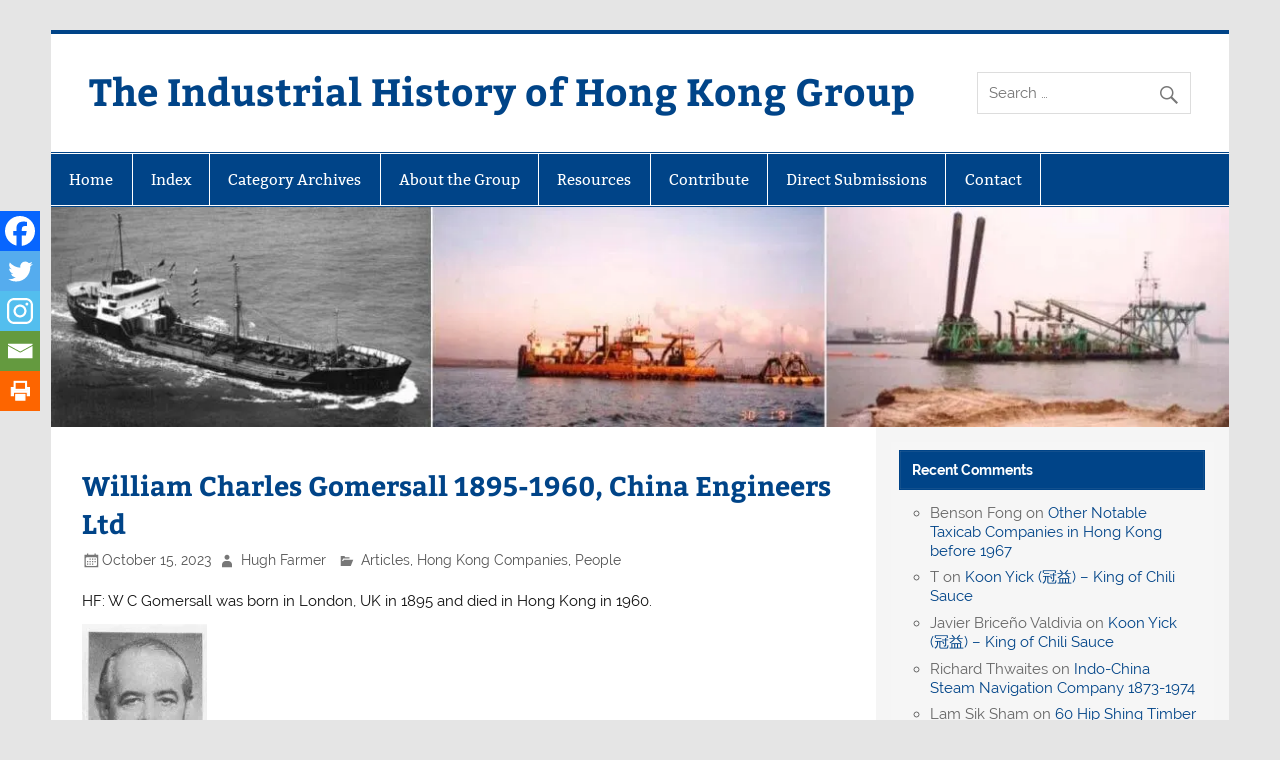

--- FILE ---
content_type: text/html; charset=UTF-8
request_url: https://industrialhistoryhk.org/william-charles-gomersall-1895-1960-china-engineers/
body_size: 13366
content:
<!DOCTYPE html><!-- HTML 5 -->
<html lang="en-GB">

<head><style>img.lazy{min-height:1px}</style><link href="https://industrialhistoryhk.org/wp-content/plugins/w3-total-cache/pub/js/lazyload.min.js" as="script">
<meta charset="UTF-8" />
<meta name="viewport" content="width=device-width, initial-scale=1">
<link rel="profile" href="http://gmpg.org/xfn/11" />
<link rel="pingback" href="https://industrialhistoryhk.org/xmlrpc.php" />

<title>William Charles Gomersall 1895-1960, China Engineers Ltd &#8211; The Industrial History of Hong Kong Group</title>
<meta name='robots' content='max-image-preview:large' />
	<style>img:is([sizes="auto" i], [sizes^="auto," i]) { contain-intrinsic-size: 3000px 1500px }</style>
	
            <script data-no-defer="1" data-ezscrex="false" data-cfasync="false" data-pagespeed-no-defer data-cookieconsent="ignore">
                var ctPublicFunctions = {"_ajax_nonce":"0e7501f597","_rest_nonce":"1e66ac1b53","_ajax_url":"\/wp-admin\/admin-ajax.php","_rest_url":"https:\/\/industrialhistoryhk.org\/wp-json\/","data__cookies_type":"native","data__ajax_type":"rest","data__bot_detector_enabled":0,"data__frontend_data_log_enabled":1,"cookiePrefix":"","wprocket_detected":false,"host_url":"industrialhistoryhk.org","text__ee_click_to_select":"Click to select the whole data","text__ee_original_email":"The complete one is","text__ee_got_it":"Got it","text__ee_blocked":"Blocked","text__ee_cannot_connect":"Cannot connect","text__ee_cannot_decode":"Can not decode email. Unknown reason","text__ee_email_decoder":"CleanTalk email decoder","text__ee_wait_for_decoding":"The magic is on the way!","text__ee_decoding_process":"Please wait a few seconds while we decode the contact data."}
            </script>
        
            <script data-no-defer="1" data-ezscrex="false" data-cfasync="false" data-pagespeed-no-defer data-cookieconsent="ignore">
                var ctPublic = {"_ajax_nonce":"0e7501f597","settings__forms__check_internal":"0","settings__forms__check_external":"0","settings__forms__force_protection":0,"settings__forms__search_test":"1","settings__forms__wc_add_to_cart":0,"settings__data__bot_detector_enabled":0,"settings__sfw__anti_crawler":0,"blog_home":"https:\/\/industrialhistoryhk.org\/","pixel__setting":"0","pixel__enabled":false,"pixel__url":null,"data__email_check_before_post":1,"data__email_check_exist_post":0,"data__cookies_type":"native","data__key_is_ok":true,"data__visible_fields_required":true,"wl_brandname":"Anti-Spam by CleanTalk","wl_brandname_short":"CleanTalk","ct_checkjs_key":"ccb85e33c6b1de0d41bc490121701b2368325d19e5efe146e7f9136c565c9c3c","emailEncoderPassKey":"99e3a8fccdc9ac3da9a6efe9a331ae0c","bot_detector_forms_excluded":"W10=","advancedCacheExists":true,"varnishCacheExists":false,"wc_ajax_add_to_cart":false}
            </script>
        <link rel='dns-prefetch' href='//stats.wp.com' />
<link rel='dns-prefetch' href='//widgets.wp.com' />
<link rel='dns-prefetch' href='//s0.wp.com' />
<link rel='dns-prefetch' href='//0.gravatar.com' />
<link rel='dns-prefetch' href='//1.gravatar.com' />
<link rel='dns-prefetch' href='//2.gravatar.com' />
<link rel='preconnect' href='//i0.wp.com' />
<link rel='preconnect' href='//c0.wp.com' />
<link rel="alternate" type="application/rss+xml" title="The Industrial History of Hong Kong Group &raquo; Feed" href="https://industrialhistoryhk.org/feed/" />
<link rel="alternate" type="application/rss+xml" title="The Industrial History of Hong Kong Group &raquo; Comments Feed" href="https://industrialhistoryhk.org/comments/feed/" />
<link rel="alternate" type="application/rss+xml" title="The Industrial History of Hong Kong Group &raquo; William Charles Gomersall 1895-1960, China Engineers Ltd Comments Feed" href="https://industrialhistoryhk.org/william-charles-gomersall-1895-1960-china-engineers/feed/" />
<link rel="stylesheet" href="https://industrialhistoryhk.org/wp-content/cache/minify/13965.css" media="all" />

<link rel='stylesheet' id='wp-block-library-css' href='https://c0.wp.com/c/6.8.3/wp-includes/css/dist/block-library/style.min.css' type='text/css' media='all' />
<style id='classic-theme-styles-inline-css' type='text/css'>
/*! This file is auto-generated */
.wp-block-button__link{color:#fff;background-color:#32373c;border-radius:9999px;box-shadow:none;text-decoration:none;padding:calc(.667em + 2px) calc(1.333em + 2px);font-size:1.125em}.wp-block-file__button{background:#32373c;color:#fff;text-decoration:none}
</style>
<link rel='stylesheet' id='mediaelement-css' href='https://c0.wp.com/c/6.8.3/wp-includes/js/mediaelement/mediaelementplayer-legacy.min.css' type='text/css' media='all' />
<link rel='stylesheet' id='wp-mediaelement-css' href='https://c0.wp.com/c/6.8.3/wp-includes/js/mediaelement/wp-mediaelement.min.css' type='text/css' media='all' />
<style id='jetpack-sharing-buttons-style-inline-css' type='text/css'>
.jetpack-sharing-buttons__services-list{display:flex;flex-direction:row;flex-wrap:wrap;gap:0;list-style-type:none;margin:5px;padding:0}.jetpack-sharing-buttons__services-list.has-small-icon-size{font-size:12px}.jetpack-sharing-buttons__services-list.has-normal-icon-size{font-size:16px}.jetpack-sharing-buttons__services-list.has-large-icon-size{font-size:24px}.jetpack-sharing-buttons__services-list.has-huge-icon-size{font-size:36px}@media print{.jetpack-sharing-buttons__services-list{display:none!important}}.editor-styles-wrapper .wp-block-jetpack-sharing-buttons{gap:0;padding-inline-start:0}ul.jetpack-sharing-buttons__services-list.has-background{padding:1.25em 2.375em}
</style>
<style id='global-styles-inline-css' type='text/css'>
:root{--wp--preset--aspect-ratio--square: 1;--wp--preset--aspect-ratio--4-3: 4/3;--wp--preset--aspect-ratio--3-4: 3/4;--wp--preset--aspect-ratio--3-2: 3/2;--wp--preset--aspect-ratio--2-3: 2/3;--wp--preset--aspect-ratio--16-9: 16/9;--wp--preset--aspect-ratio--9-16: 9/16;--wp--preset--color--black: #353535;--wp--preset--color--cyan-bluish-gray: #abb8c3;--wp--preset--color--white: #ffffff;--wp--preset--color--pale-pink: #f78da7;--wp--preset--color--vivid-red: #cf2e2e;--wp--preset--color--luminous-vivid-orange: #ff6900;--wp--preset--color--luminous-vivid-amber: #fcb900;--wp--preset--color--light-green-cyan: #7bdcb5;--wp--preset--color--vivid-green-cyan: #00d084;--wp--preset--color--pale-cyan-blue: #8ed1fc;--wp--preset--color--vivid-cyan-blue: #0693e3;--wp--preset--color--vivid-purple: #9b51e0;--wp--preset--color--primary: #004488;--wp--preset--color--light-gray: #f0f0f0;--wp--preset--color--dark-gray: #777777;--wp--preset--gradient--vivid-cyan-blue-to-vivid-purple: linear-gradient(135deg,rgba(6,147,227,1) 0%,rgb(155,81,224) 100%);--wp--preset--gradient--light-green-cyan-to-vivid-green-cyan: linear-gradient(135deg,rgb(122,220,180) 0%,rgb(0,208,130) 100%);--wp--preset--gradient--luminous-vivid-amber-to-luminous-vivid-orange: linear-gradient(135deg,rgba(252,185,0,1) 0%,rgba(255,105,0,1) 100%);--wp--preset--gradient--luminous-vivid-orange-to-vivid-red: linear-gradient(135deg,rgba(255,105,0,1) 0%,rgb(207,46,46) 100%);--wp--preset--gradient--very-light-gray-to-cyan-bluish-gray: linear-gradient(135deg,rgb(238,238,238) 0%,rgb(169,184,195) 100%);--wp--preset--gradient--cool-to-warm-spectrum: linear-gradient(135deg,rgb(74,234,220) 0%,rgb(151,120,209) 20%,rgb(207,42,186) 40%,rgb(238,44,130) 60%,rgb(251,105,98) 80%,rgb(254,248,76) 100%);--wp--preset--gradient--blush-light-purple: linear-gradient(135deg,rgb(255,206,236) 0%,rgb(152,150,240) 100%);--wp--preset--gradient--blush-bordeaux: linear-gradient(135deg,rgb(254,205,165) 0%,rgb(254,45,45) 50%,rgb(107,0,62) 100%);--wp--preset--gradient--luminous-dusk: linear-gradient(135deg,rgb(255,203,112) 0%,rgb(199,81,192) 50%,rgb(65,88,208) 100%);--wp--preset--gradient--pale-ocean: linear-gradient(135deg,rgb(255,245,203) 0%,rgb(182,227,212) 50%,rgb(51,167,181) 100%);--wp--preset--gradient--electric-grass: linear-gradient(135deg,rgb(202,248,128) 0%,rgb(113,206,126) 100%);--wp--preset--gradient--midnight: linear-gradient(135deg,rgb(2,3,129) 0%,rgb(40,116,252) 100%);--wp--preset--font-size--small: 13px;--wp--preset--font-size--medium: 20px;--wp--preset--font-size--large: 36px;--wp--preset--font-size--x-large: 42px;--wp--preset--spacing--20: 0.44rem;--wp--preset--spacing--30: 0.67rem;--wp--preset--spacing--40: 1rem;--wp--preset--spacing--50: 1.5rem;--wp--preset--spacing--60: 2.25rem;--wp--preset--spacing--70: 3.38rem;--wp--preset--spacing--80: 5.06rem;--wp--preset--shadow--natural: 6px 6px 9px rgba(0, 0, 0, 0.2);--wp--preset--shadow--deep: 12px 12px 50px rgba(0, 0, 0, 0.4);--wp--preset--shadow--sharp: 6px 6px 0px rgba(0, 0, 0, 0.2);--wp--preset--shadow--outlined: 6px 6px 0px -3px rgba(255, 255, 255, 1), 6px 6px rgba(0, 0, 0, 1);--wp--preset--shadow--crisp: 6px 6px 0px rgba(0, 0, 0, 1);}:where(.is-layout-flex){gap: 0.5em;}:where(.is-layout-grid){gap: 0.5em;}body .is-layout-flex{display: flex;}.is-layout-flex{flex-wrap: wrap;align-items: center;}.is-layout-flex > :is(*, div){margin: 0;}body .is-layout-grid{display: grid;}.is-layout-grid > :is(*, div){margin: 0;}:where(.wp-block-columns.is-layout-flex){gap: 2em;}:where(.wp-block-columns.is-layout-grid){gap: 2em;}:where(.wp-block-post-template.is-layout-flex){gap: 1.25em;}:where(.wp-block-post-template.is-layout-grid){gap: 1.25em;}.has-black-color{color: var(--wp--preset--color--black) !important;}.has-cyan-bluish-gray-color{color: var(--wp--preset--color--cyan-bluish-gray) !important;}.has-white-color{color: var(--wp--preset--color--white) !important;}.has-pale-pink-color{color: var(--wp--preset--color--pale-pink) !important;}.has-vivid-red-color{color: var(--wp--preset--color--vivid-red) !important;}.has-luminous-vivid-orange-color{color: var(--wp--preset--color--luminous-vivid-orange) !important;}.has-luminous-vivid-amber-color{color: var(--wp--preset--color--luminous-vivid-amber) !important;}.has-light-green-cyan-color{color: var(--wp--preset--color--light-green-cyan) !important;}.has-vivid-green-cyan-color{color: var(--wp--preset--color--vivid-green-cyan) !important;}.has-pale-cyan-blue-color{color: var(--wp--preset--color--pale-cyan-blue) !important;}.has-vivid-cyan-blue-color{color: var(--wp--preset--color--vivid-cyan-blue) !important;}.has-vivid-purple-color{color: var(--wp--preset--color--vivid-purple) !important;}.has-black-background-color{background-color: var(--wp--preset--color--black) !important;}.has-cyan-bluish-gray-background-color{background-color: var(--wp--preset--color--cyan-bluish-gray) !important;}.has-white-background-color{background-color: var(--wp--preset--color--white) !important;}.has-pale-pink-background-color{background-color: var(--wp--preset--color--pale-pink) !important;}.has-vivid-red-background-color{background-color: var(--wp--preset--color--vivid-red) !important;}.has-luminous-vivid-orange-background-color{background-color: var(--wp--preset--color--luminous-vivid-orange) !important;}.has-luminous-vivid-amber-background-color{background-color: var(--wp--preset--color--luminous-vivid-amber) !important;}.has-light-green-cyan-background-color{background-color: var(--wp--preset--color--light-green-cyan) !important;}.has-vivid-green-cyan-background-color{background-color: var(--wp--preset--color--vivid-green-cyan) !important;}.has-pale-cyan-blue-background-color{background-color: var(--wp--preset--color--pale-cyan-blue) !important;}.has-vivid-cyan-blue-background-color{background-color: var(--wp--preset--color--vivid-cyan-blue) !important;}.has-vivid-purple-background-color{background-color: var(--wp--preset--color--vivid-purple) !important;}.has-black-border-color{border-color: var(--wp--preset--color--black) !important;}.has-cyan-bluish-gray-border-color{border-color: var(--wp--preset--color--cyan-bluish-gray) !important;}.has-white-border-color{border-color: var(--wp--preset--color--white) !important;}.has-pale-pink-border-color{border-color: var(--wp--preset--color--pale-pink) !important;}.has-vivid-red-border-color{border-color: var(--wp--preset--color--vivid-red) !important;}.has-luminous-vivid-orange-border-color{border-color: var(--wp--preset--color--luminous-vivid-orange) !important;}.has-luminous-vivid-amber-border-color{border-color: var(--wp--preset--color--luminous-vivid-amber) !important;}.has-light-green-cyan-border-color{border-color: var(--wp--preset--color--light-green-cyan) !important;}.has-vivid-green-cyan-border-color{border-color: var(--wp--preset--color--vivid-green-cyan) !important;}.has-pale-cyan-blue-border-color{border-color: var(--wp--preset--color--pale-cyan-blue) !important;}.has-vivid-cyan-blue-border-color{border-color: var(--wp--preset--color--vivid-cyan-blue) !important;}.has-vivid-purple-border-color{border-color: var(--wp--preset--color--vivid-purple) !important;}.has-vivid-cyan-blue-to-vivid-purple-gradient-background{background: var(--wp--preset--gradient--vivid-cyan-blue-to-vivid-purple) !important;}.has-light-green-cyan-to-vivid-green-cyan-gradient-background{background: var(--wp--preset--gradient--light-green-cyan-to-vivid-green-cyan) !important;}.has-luminous-vivid-amber-to-luminous-vivid-orange-gradient-background{background: var(--wp--preset--gradient--luminous-vivid-amber-to-luminous-vivid-orange) !important;}.has-luminous-vivid-orange-to-vivid-red-gradient-background{background: var(--wp--preset--gradient--luminous-vivid-orange-to-vivid-red) !important;}.has-very-light-gray-to-cyan-bluish-gray-gradient-background{background: var(--wp--preset--gradient--very-light-gray-to-cyan-bluish-gray) !important;}.has-cool-to-warm-spectrum-gradient-background{background: var(--wp--preset--gradient--cool-to-warm-spectrum) !important;}.has-blush-light-purple-gradient-background{background: var(--wp--preset--gradient--blush-light-purple) !important;}.has-blush-bordeaux-gradient-background{background: var(--wp--preset--gradient--blush-bordeaux) !important;}.has-luminous-dusk-gradient-background{background: var(--wp--preset--gradient--luminous-dusk) !important;}.has-pale-ocean-gradient-background{background: var(--wp--preset--gradient--pale-ocean) !important;}.has-electric-grass-gradient-background{background: var(--wp--preset--gradient--electric-grass) !important;}.has-midnight-gradient-background{background: var(--wp--preset--gradient--midnight) !important;}.has-small-font-size{font-size: var(--wp--preset--font-size--small) !important;}.has-medium-font-size{font-size: var(--wp--preset--font-size--medium) !important;}.has-large-font-size{font-size: var(--wp--preset--font-size--large) !important;}.has-x-large-font-size{font-size: var(--wp--preset--font-size--x-large) !important;}
:where(.wp-block-post-template.is-layout-flex){gap: 1.25em;}:where(.wp-block-post-template.is-layout-grid){gap: 1.25em;}
:where(.wp-block-columns.is-layout-flex){gap: 2em;}:where(.wp-block-columns.is-layout-grid){gap: 2em;}
:root :where(.wp-block-pullquote){font-size: 1.5em;line-height: 1.6;}
</style>
<link rel="stylesheet" href="https://industrialhistoryhk.org/wp-content/cache/minify/8f260.css" media="all" />








<style id='smartline-lite-stylesheet-inline-css' type='text/css'>
.site-description {
	position: absolute;
	clip: rect(1px, 1px, 1px, 1px);
}
</style>
<link rel='stylesheet' id='genericons-css' href='https://c0.wp.com/p/jetpack/15.4/_inc/genericons/genericons/genericons.css' type='text/css' media='all' />
<link rel="stylesheet" href="https://industrialhistoryhk.org/wp-content/cache/minify/1e3ef.css" media="all" />

<link rel='stylesheet' id='jetpack_likes-css' href='https://c0.wp.com/p/jetpack/15.4/modules/likes/style.css' type='text/css' media='all' />
<link rel="stylesheet" href="https://industrialhistoryhk.org/wp-content/cache/minify/6c29f.css" media="all" />



<style id='heateor_sss_frontend_css-inline-css' type='text/css'>
.heateor_sss_button_instagram span.heateor_sss_svg{background-color:#527fa4}.heateor_sss_horizontal_sharing .heateor_sss_svg,.heateor_sss_standard_follow_icons_container .heateor_sss_svg{color:#fff;border-width:0px;border-style:solid;border-color:transparent}.heateor_sss_horizontal_sharing .heateorSssTCBackground{color:#666}.heateor_sss_horizontal_sharing span.heateor_sss_svg:hover,.heateor_sss_standard_follow_icons_container span.heateor_sss_svg:hover{border-color:transparent;}.heateor_sss_vertical_sharing span.heateor_sss_svg,.heateor_sss_floating_follow_icons_container span.heateor_sss_svg{color:#fff;border-width:0px;border-style:solid;border-color:transparent;}.heateor_sss_vertical_sharing .heateorSssTCBackground{color:#666;}.heateor_sss_vertical_sharing span.heateor_sss_svg:hover,.heateor_sss_floating_follow_icons_container span.heateor_sss_svg:hover{border-color:transparent;}@media screen and (max-width:783px) {.heateor_sss_vertical_sharing{display:none!important}}div.heateor_sss_mobile_footer{display:none;}@media screen and (max-width:783px){div.heateor_sss_bottom_sharing .heateorSssTCBackground{background-color:white}div.heateor_sss_bottom_sharing{width:100%!important;left:0!important;}div.heateor_sss_bottom_sharing a{width:20% !important;}div.heateor_sss_bottom_sharing .heateor_sss_svg{width: 100% !important;}div.heateor_sss_bottom_sharing div.heateorSssTotalShareCount{font-size:1em!important;line-height:28px!important}div.heateor_sss_bottom_sharing div.heateorSssTotalShareText{font-size:.7em!important;line-height:0px!important}div.heateor_sss_mobile_footer{display:block;height:40px;}.heateor_sss_bottom_sharing{padding:0!important;display:block!important;width:auto!important;bottom:-2px!important;top: auto!important;}.heateor_sss_bottom_sharing .heateor_sss_square_count{line-height:inherit;}.heateor_sss_bottom_sharing .heateorSssSharingArrow{display:none;}.heateor_sss_bottom_sharing .heateorSssTCBackground{margin-right:1.1em!important}}div.heateorSssSharingArrow{display:none}
</style>
<link rel="stylesheet" href="https://industrialhistoryhk.org/wp-content/cache/minify/51155.css" media="all" />

<script src="https://industrialhistoryhk.org/wp-content/cache/minify/0f992.js"></script>

<script type="text/javascript" src="https://c0.wp.com/c/6.8.3/wp-includes/js/jquery/jquery.min.js" id="jquery-core-js"></script>
<!--[if lt IE 9]>
<script type="text/javascript" src="https://industrialhistoryhk.org/wp-content/themes/smartline-lite/js/html5shiv.min.js?ver=3.7.3" id="html5shiv-js"></script>
<![endif]-->
<script type="text/javascript" id="smartline-lite-jquery-navigation-js-extra">
/* <![CDATA[ */
var smartline_menu_title = {"text":"Menu"};
/* ]]> */
</script>
<script src="https://industrialhistoryhk.org/wp-content/cache/minify/44d55.js"></script>

<link rel="https://api.w.org/" href="https://industrialhistoryhk.org/wp-json/" /><link rel="alternate" title="JSON" type="application/json" href="https://industrialhistoryhk.org/wp-json/wp/v2/posts/7525" /><link rel="EditURI" type="application/rsd+xml" title="RSD" href="https://industrialhistoryhk.org/xmlrpc.php?rsd" />

<link rel="canonical" href="https://industrialhistoryhk.org/william-charles-gomersall-1895-1960-china-engineers/" />
<link rel='shortlink' href='https://industrialhistoryhk.org/?p=7525' />
<link rel="alternate" title="oEmbed (JSON)" type="application/json+oembed" href="https://industrialhistoryhk.org/wp-json/oembed/1.0/embed?url=https%3A%2F%2Findustrialhistoryhk.org%2Fwilliam-charles-gomersall-1895-1960-china-engineers%2F" />
<link rel="alternate" title="oEmbed (XML)" type="text/xml+oembed" href="https://industrialhistoryhk.org/wp-json/oembed/1.0/embed?url=https%3A%2F%2Findustrialhistoryhk.org%2Fwilliam-charles-gomersall-1895-1960-china-engineers%2F&#038;format=xml" />
	<style>img#wpstats{display:none}</style>
		<style type="text/css">.recentcomments a{display:inline !important;padding:0 !important;margin:0 !important;}</style></head>

<body class="wp-singular post-template-default single single-post postid-7525 single-format-standard wp-theme-smartline-lite wp-child-theme-Inhhkg">

<a class="skip-link screen-reader-text" href="#content">Skip to content</a>

<div id="wrapper" class="hfeed">

	<div id="header-wrap">

		
		<header id="header" class="clearfix" role="banner">

			<div id="logo" class="clearfix">

								
		<p class="site-title"><a href="https://industrialhistoryhk.org/" rel="home">The Industrial History of Hong Kong Group</a></p>

					
			</div>

			<div id="header-content" class="clearfix">
				
		<div id="header-search">
			
	<form apbct-form-sign="native_search" role="search" method="get" class="search-form" action="https://industrialhistoryhk.org/">
		<label>
			<span class="screen-reader-text">Search for:</span>
			<input type="search" class="search-field" placeholder="Search &hellip;" value="" name="s">
		</label>
		<button type="submit" class="search-submit">
			<span class="genericon-search"></span>
		</button>
	<input
                    class="apbct_special_field apbct_email_id__search_form"
                    name="apbct__email_id__search_form"
                    aria-label="apbct__label_id__search_form"
                    type="text" size="30" maxlength="200" autocomplete="off"
                    value=""
                /><input
                   id="apbct_submit_id__search_form" 
                   class="apbct_special_field apbct__email_id__search_form"
                   name="apbct__label_id__search_form"
                   aria-label="apbct_submit_name__search_form"
                   type="submit"
                   size="30"
                   maxlength="200"
                   value="99593"
               /></form>

		</div>

			</div>

		</header>

	</div>

	<div id="navi-wrap">

		<nav id="mainnav" class="clearfix" role="navigation">
			<ul id="mainnav-menu" class="main-navigation-menu"><li id="menu-item-43" class="menu-item menu-item-type-custom menu-item-object-custom menu-item-43"><a href="/">Home</a></li>
<li id="menu-item-68542" class="menu-item menu-item-type-custom menu-item-object-custom menu-item-has-children menu-item-68542"><a href="#">Index</a>
<ul class="sub-menu">
	<li id="menu-item-68541" class="menu-item menu-item-type-post_type menu-item-object-page menu-item-68541"><a href="https://industrialhistoryhk.org/index-a-to-l/">Index A to L</a></li>
	<li id="menu-item-68540" class="menu-item menu-item-type-post_type menu-item-object-page menu-item-68540"><a href="https://industrialhistoryhk.org/index-m-to-z/">Index M to Z</a></li>
</ul>
</li>
<li id="menu-item-24646" class="menu-item menu-item-type-post_type menu-item-object-page menu-item-24646"><a href="https://industrialhistoryhk.org/category-archives/">Category Archives</a></li>
<li id="menu-item-33" class="menu-item menu-item-type-post_type menu-item-object-page menu-item-33"><a href="https://industrialhistoryhk.org/indhk/">About the Group</a></li>
<li id="menu-item-331" class="menu-item menu-item-type-post_type menu-item-object-page menu-item-331"><a href="https://industrialhistoryhk.org/resources/">Resources</a></li>
<li id="menu-item-25487" class="menu-item menu-item-type-post_type menu-item-object-page menu-item-25487"><a href="https://industrialhistoryhk.org/contribute/">Contribute</a></li>
<li id="menu-item-30305" class="menu-item menu-item-type-custom menu-item-object-custom menu-item-30305"><a href="/register">Direct Submissions</a></li>
<li id="menu-item-34" class="menu-item menu-item-type-post_type menu-item-object-page menu-item-34"><a href="https://industrialhistoryhk.org/contact/">Contact</a></li>
</ul>		</nav>

	</div>

	
			<div id="custom-header">

				
					<img class="lazy" src="data:image/svg+xml,%3Csvg%20xmlns='http://www.w3.org/2000/svg'%20viewBox='0%200%201200%20224'%3E%3C/svg%3E" data-src="https://industrialhistoryhk.org/wp-content/uploads/2018/05/hong_kong_banner_2018-10.jpg" data-srcset="https://i0.wp.com/industrialhistoryhk.org/wp-content/uploads/2018/05/hong_kong_banner_2018-10.jpg?w=1200&amp;ssl=1 1200w, https://i0.wp.com/industrialhistoryhk.org/wp-content/uploads/2018/05/hong_kong_banner_2018-10.jpg?resize=250%2C47&amp;ssl=1 250w, https://i0.wp.com/industrialhistoryhk.org/wp-content/uploads/2018/05/hong_kong_banner_2018-10.jpg?resize=500%2C93&amp;ssl=1 500w, https://i0.wp.com/industrialhistoryhk.org/wp-content/uploads/2018/05/hong_kong_banner_2018-10.jpg?resize=600%2C112&amp;ssl=1 600w" width="1200" height="224" alt="The Industrial History of Hong Kong Group">

				
			</div>

		
	<div id="wrap" class="clearfix">
		
		<section id="content" class="primary" role="main">
		
					
		
	<article id="post-7525" class="post-7525 post type-post status-publish format-standard has-post-thumbnail hentry category-articles category-hong-kong-companies category-people tag-china-engineers tag-jardine-engineering-corporation tag-shanghai tag-textiles">
	
		<h1 class="entry-title post-title">William Charles Gomersall 1895-1960, China Engineers Ltd</h1>		
		<div class="entry-meta postmeta"><span class="meta-date"><a href="https://industrialhistoryhk.org/william-charles-gomersall-1895-1960-china-engineers/" title="12:15 am" rel="bookmark"><time class="entry-date published updated" datetime="2023-10-15T00:15:10+08:00">October 15, 2023</time></a></span><span class="meta-author author vcard"> <a class="url fn n" href="https://industrialhistoryhk.org/author/hugh/" title="View all posts by Hugh Farmer" rel="author">Hugh Farmer</a></span>
	<span class="meta-category">
		<a href="https://industrialhistoryhk.org/topics/articles/" rel="category tag">Articles</a>, <a href="https://industrialhistoryhk.org/topics/hong-kong-companies/" rel="category tag">Hong Kong Companies</a>, <a href="https://industrialhistoryhk.org/topics/people/" rel="category tag">People</a>	</span>

</div>

		<div class="entry clearfix">
						<p>HF: W C Gomersall was born in London, UK in 1895 and died in Hong Kong in 1960.</p>
<p><a href="https://i0.wp.com/industrialhistoryhk.org/wp-content/uploads/2014/07/Gomersall-William-Charles-image.jpg?ssl=1" data-wp-editing="1"><img data-recalc-dims="1" decoding="async" class="alignnone size-full wp-image-7536 lazy" src="data:image/svg+xml,%3Csvg%20xmlns='http://www.w3.org/2000/svg'%20viewBox='0%200%20125%20179'%3E%3C/svg%3E" data-src="https://i0.wp.com/industrialhistoryhk.org/wp-content/uploads/2014/07/Gomersall-William-Charles-image.jpg?resize=125%2C179&#038;ssl=1" alt="Gomersall, William Charles image" width="125" height="179" /></a></p>
<p>In 1928 he founded China Engineers Ltd in Shanghai. Post WW2 Gomersall and the company moved to Hong Kong.</p>
<p>This obituary is extracted from the journal  of the Institution of Electrical Engineers <span style="color: #252525;">a British</span><span style="color: #252525;"> professional organisation. </span></p>
<p><a href="https://i0.wp.com/industrialhistoryhk.org/wp-content/uploads/2014/07/Gomersall-William-Charles-obituary-1.png?ssl=1"><img data-recalc-dims="1" fetchpriority="high" decoding="async" class="alignnone size-full wp-image-7531 lazy" src="data:image/svg+xml,%3Csvg%20xmlns='http://www.w3.org/2000/svg'%20viewBox='0%200%20332%20335'%3E%3C/svg%3E" data-src="https://i0.wp.com/industrialhistoryhk.org/wp-content/uploads/2014/07/Gomersall-William-Charles-obituary-1.png?resize=332%2C335&#038;ssl=1" alt="Gomersall, William Charles obituary 1" width="332" height="335" data-srcset="https://i0.wp.com/industrialhistoryhk.org/wp-content/uploads/2014/07/Gomersall-William-Charles-obituary-1.png?w=332&amp;ssl=1 332w, https://i0.wp.com/industrialhistoryhk.org/wp-content/uploads/2014/07/Gomersall-William-Charles-obituary-1.png?resize=150%2C150&amp;ssl=1 150w, https://i0.wp.com/industrialhistoryhk.org/wp-content/uploads/2014/07/Gomersall-William-Charles-obituary-1.png?resize=198%2C200&amp;ssl=1 198w, https://i0.wp.com/industrialhistoryhk.org/wp-content/uploads/2014/07/Gomersall-William-Charles-obituary-1.png?resize=96%2C96&amp;ssl=1 96w, https://i0.wp.com/industrialhistoryhk.org/wp-content/uploads/2014/07/Gomersall-William-Charles-obituary-1.png?resize=24%2C24&amp;ssl=1 24w, https://i0.wp.com/industrialhistoryhk.org/wp-content/uploads/2014/07/Gomersall-William-Charles-obituary-1.png?resize=36%2C36&amp;ssl=1 36w, https://i0.wp.com/industrialhistoryhk.org/wp-content/uploads/2014/07/Gomersall-William-Charles-obituary-1.png?resize=48%2C48&amp;ssl=1 48w, https://i0.wp.com/industrialhistoryhk.org/wp-content/uploads/2014/07/Gomersall-William-Charles-obituary-1.png?resize=64%2C64&amp;ssl=1 64w" data-sizes="(max-width: 332px) 100vw, 332px" /></a></p>
<p><a href="https://i0.wp.com/industrialhistoryhk.org/wp-content/uploads/2014/07/Gomersall-William-Charles-obituary-2.png?ssl=1"><img data-recalc-dims="1" decoding="async" class="alignnone size-full wp-image-7532 lazy" src="data:image/svg+xml,%3Csvg%20xmlns='http://www.w3.org/2000/svg'%20viewBox='0%200%20344%2042'%3E%3C/svg%3E" data-src="https://i0.wp.com/industrialhistoryhk.org/wp-content/uploads/2014/07/Gomersall-William-Charles-obituary-2.png?resize=344%2C42&#038;ssl=1" alt="Gomersall, William Charles obituary 2" width="344" height="42" data-srcset="https://i0.wp.com/industrialhistoryhk.org/wp-content/uploads/2014/07/Gomersall-William-Charles-obituary-2.png?w=344&amp;ssl=1 344w, https://i0.wp.com/industrialhistoryhk.org/wp-content/uploads/2014/07/Gomersall-William-Charles-obituary-2.png?resize=250%2C30&amp;ssl=1 250w" data-sizes="(max-width: 344px) 100vw, 344px" /></a></p>
<p>This article was first posted on 23rd July 2014.</p>
<p>Related Indhhk articles:</p>
<ol>
<li><a title="China Engineers Ltd 1928 Shanghai – 1937 Hong Kong" href="https://industrialhistoryhk.org/china-engineers/">China Engineers Ltd 1928 Shanghai &#8211; 1937 Hong Kong</a></li>
<li><a href="https://industrialhistoryhk.org/china-engineers-hong-kong-1963-supplementary-information/">China Engineers Ltd, Hong Kong &#8211; 1963 supplementary information</a></li>
<li><a title="Shanghai Spinners: Pioneers of Hong Kong’s industrialization, 1947-1955" href="https://industrialhistoryhk.org/shanghai-spinners-pioneers-hong-kongs-industrialization-1947-1955/">Shanghai Spinners: Pioneers of Hong Kong’s industrialization, 1947-1955</a></li>
</ol>
<p>&nbsp;</p>
<div class='heateor_sss_sharing_container heateor_sss_vertical_sharing heateor_sss_bottom_sharing' style='width:44px;left: -10px;top: 200px;-webkit-box-shadow:none;box-shadow:none;' data-heateor-sss-href='https://industrialhistoryhk.org/william-charles-gomersall-1895-1960-china-engineers/'><div class="heateor_sss_sharing_ul"><a aria-label="Facebook" class="heateor_sss_facebook" href="https://www.facebook.com/sharer/sharer.php?u=https%3A%2F%2Findustrialhistoryhk.org%2Fwilliam-charles-gomersall-1895-1960-china-engineers%2F" title="Facebook" rel="nofollow noopener" target="_blank" style="font-size:32px!important;box-shadow:none;display:inline-block;vertical-align:middle"><span class="heateor_sss_svg" style="background-color:#0765FE;width:40px;height:40px;margin:0;display:inline-block;opacity:1;float:left;font-size:32px;box-shadow:none;display:inline-block;font-size:16px;padding:0 4px;vertical-align:middle;background-repeat:repeat;overflow:hidden;padding:0;cursor:pointer;box-sizing:content-box"><svg style="display:block;" focusable="false" aria-hidden="true" xmlns="http://www.w3.org/2000/svg" width="100%" height="100%" viewBox="0 0 32 32"><path fill="#fff" d="M28 16c0-6.627-5.373-12-12-12S4 9.373 4 16c0 5.628 3.875 10.35 9.101 11.647v-7.98h-2.474V16H13.1v-1.58c0-4.085 1.849-5.978 5.859-5.978.76 0 2.072.15 2.608.298v3.325c-.283-.03-.775-.045-1.386-.045-1.967 0-2.728.745-2.728 2.683V16h3.92l-.673 3.667h-3.247v8.245C23.395 27.195 28 22.135 28 16Z"></path></svg></span></a><a aria-label="Twitter" class="heateor_sss_button_twitter" href="https://twitter.com/intent/tweet?text=William%20Charles%20Gomersall%201895-1960%2C%20China%20Engineers%20Ltd&url=https%3A%2F%2Findustrialhistoryhk.org%2Fwilliam-charles-gomersall-1895-1960-china-engineers%2F" title="Twitter" rel="nofollow noopener" target="_blank" style="font-size:32px!important;box-shadow:none;display:inline-block;vertical-align:middle"><span class="heateor_sss_svg heateor_sss_s__default heateor_sss_s_twitter" style="background-color:#55acee;width:40px;height:40px;margin:0;display:inline-block;opacity:1;float:left;font-size:32px;box-shadow:none;display:inline-block;font-size:16px;padding:0 4px;vertical-align:middle;background-repeat:repeat;overflow:hidden;padding:0;cursor:pointer;box-sizing:content-box"><svg style="display:block;" focusable="false" aria-hidden="true" xmlns="http://www.w3.org/2000/svg" width="100%" height="100%" viewBox="-4 -4 39 39"><path d="M28 8.557a9.913 9.913 0 0 1-2.828.775 4.93 4.93 0 0 0 2.166-2.725 9.738 9.738 0 0 1-3.13 1.194 4.92 4.92 0 0 0-3.593-1.55 4.924 4.924 0 0 0-4.794 6.049c-4.09-.21-7.72-2.17-10.15-5.15a4.942 4.942 0 0 0-.665 2.477c0 1.71.87 3.214 2.19 4.1a4.968 4.968 0 0 1-2.23-.616v.06c0 2.39 1.7 4.38 3.952 4.83-.414.115-.85.174-1.297.174-.318 0-.626-.03-.928-.086a4.935 4.935 0 0 0 4.6 3.42 9.893 9.893 0 0 1-6.114 2.107c-.398 0-.79-.023-1.175-.068a13.953 13.953 0 0 0 7.55 2.213c9.056 0 14.01-7.507 14.01-14.013 0-.213-.005-.426-.015-.637.96-.695 1.795-1.56 2.455-2.55z" fill="#fff"></path></svg></span></a><a aria-label="Instagram" class="heateor_sss_button_instagram" href="https://www.instagram.com/" title="Instagram" rel="nofollow noopener" target="_blank" style="font-size:32px!important;box-shadow:none;display:inline-block;vertical-align:middle"><span class="heateor_sss_svg" style="background-color:#53beee;width:40px;height:40px;margin:0;display:inline-block;opacity:1;float:left;font-size:32px;box-shadow:none;display:inline-block;font-size:16px;padding:0 4px;vertical-align:middle;background-repeat:repeat;overflow:hidden;padding:0;cursor:pointer;box-sizing:content-box"><svg style="display:block;" version="1.1" viewBox="-10 -10 148 148" width="100%" height="100%" xml:space="preserve" xmlns="http://www.w3.org/2000/svg" xmlns:xlink="http://www.w3.org/1999/xlink"><g><g><path d="M86,112H42c-14.336,0-26-11.663-26-26V42c0-14.337,11.664-26,26-26h44c14.337,0,26,11.663,26,26v44 C112,100.337,100.337,112,86,112z M42,24c-9.925,0-18,8.074-18,18v44c0,9.925,8.075,18,18,18h44c9.926,0,18-8.075,18-18V42 c0-9.926-8.074-18-18-18H42z" fill="#fff"></path></g><g><path d="M64,88c-13.234,0-24-10.767-24-24c0-13.234,10.766-24,24-24s24,10.766,24,24C88,77.233,77.234,88,64,88z M64,48c-8.822,0-16,7.178-16,16s7.178,16,16,16c8.822,0,16-7.178,16-16S72.822,48,64,48z" fill="#fff"></path></g><g><circle cx="89.5" cy="38.5" fill="#fff" r="5.5"></circle></g></g></svg></span></a><a aria-label="Email" class="heateor_sss_email" href="https://industrialhistoryhk.org/william-charles-gomersall-1895-1960-china-engineers/" onclick="event.preventDefault();window.open('mailto:?subject=' + decodeURIComponent('William%20Charles%20Gomersall%201895-1960%2C%20China%20Engineers%20Ltd').replace('&', '%26') + '&body=https%3A%2F%2Findustrialhistoryhk.org%2Fwilliam-charles-gomersall-1895-1960-china-engineers%2F', '_blank')" title="Email" rel="noopener" style="font-size:32px!important;box-shadow:none;display:inline-block;vertical-align:middle"><span class="heateor_sss_svg" style="background-color:#649a3f;width:40px;height:40px;margin:0;display:inline-block;opacity:1;float:left;font-size:32px;box-shadow:none;display:inline-block;font-size:16px;padding:0 4px;vertical-align:middle;background-repeat:repeat;overflow:hidden;padding:0;cursor:pointer;box-sizing:content-box"><svg style="display:block;" focusable="false" aria-hidden="true" xmlns="http://www.w3.org/2000/svg" width="100%" height="100%" viewBox="-.75 -.5 36 36"><path d="M 5.5 11 h 23 v 1 l -11 6 l -11 -6 v -1 m 0 2 l 11 6 l 11 -6 v 11 h -22 v -11" stroke-width="1" fill="#fff"></path></svg></span></a><a aria-label="Print" class="heateor_sss_button_print" href="https://industrialhistoryhk.org/william-charles-gomersall-1895-1960-china-engineers/" onclick="event.preventDefault();window.print()" title="Print" rel="noopener" style="font-size:32px!important;box-shadow:none;display:inline-block;vertical-align:middle"><span class="heateor_sss_svg heateor_sss_s__default heateor_sss_s_print" style="background-color:#fd6500;width:40px;height:40px;margin:0;display:inline-block;opacity:1;float:left;font-size:32px;box-shadow:none;display:inline-block;font-size:16px;padding:0 4px;vertical-align:middle;background-repeat:repeat;overflow:hidden;padding:0;cursor:pointer;box-sizing:content-box"><svg style="display:block;" focusable="false" aria-hidden="true" xmlns="http://www.w3.org/2000/svg" width="100%" height="100%" viewBox="-2.8 -4.5 35 35"><path stroke="#fff" class="heateor_sss_svg_stroke" d="M 7 10 h 2 v 3 h 12 v -3 h 2 v 7 h -2 v -3 h -12 v 3 h -2 z" stroke-width="1" fill="#fff"></path><rect class="heateor_sss_no_fill heateor_sss_svg_stroke" stroke="#fff" stroke-width="1.8" height="7" width="10" x="10" y="5" fill="none"></rect><rect class="heateor_sss_svg_stroke" stroke="#fff" stroke-width="1" height="5" width="8" x="11" y="16" fill="#fff"></rect></svg></span></a></div><div class="heateorSssClear"></div></div>			<!-- <rdf:RDF xmlns:rdf="http://www.w3.org/1999/02/22-rdf-syntax-ns#"
			xmlns:dc="http://purl.org/dc/elements/1.1/"
			xmlns:trackback="http://madskills.com/public/xml/rss/module/trackback/">
		<rdf:Description rdf:about="https://industrialhistoryhk.org/william-charles-gomersall-1895-1960-china-engineers/"
    dc:identifier="https://industrialhistoryhk.org/william-charles-gomersall-1895-1960-china-engineers/"
    dc:title="William Charles Gomersall 1895-1960, China Engineers Ltd"
    trackback:ping="https://industrialhistoryhk.org/william-charles-gomersall-1895-1960-china-engineers/trackback/" />
</rdf:RDF> -->
			<div class="page-links"></div>			
		</div>
		
		<div class="postinfo clearfix">			<span class="meta-comments">
				<a href="https://industrialhistoryhk.org/william-charles-gomersall-1895-1960-china-engineers/#respond">Leave a comment</a>			</span>

				<span class="meta-tags">
					<a href="https://industrialhistoryhk.org/tag/china-engineers/" rel="tag">China Engineers</a>, <a href="https://industrialhistoryhk.org/tag/jardine-engineering-corporation/" rel="tag">Jardine Engineering Corporation</a>, <a href="https://industrialhistoryhk.org/tag/shanghai/" rel="tag">Shanghai</a>, <a href="https://industrialhistoryhk.org/tag/textiles/" rel="tag">textiles</a>				</span>

			</div>

	</article>			
		<!--First posted on the_date: October 15, 2023 <br>
		First posted on the_time: October 15, 2023 <br>
		First posted on get_the_date: October 15, 2023 <br>
		Last updated on the_modified_time: <time datetime="2023-10-15">October 15th, 2023</time> -->

					
				
		


	<div id="comments">
	
		
						<div id="respond" class="comment-respond">
		<h3 id="reply-title" class="comment-reply-title">Leave a Reply <small><a rel="nofollow" id="cancel-comment-reply-link" href="/william-charles-gomersall-1895-1960-china-engineers/#respond" style="display:none;">Cancel reply</a></small></h3><form action="https://industrialhistoryhk.org/wp-comments-post.php" method="post" id="commentform" class="comment-form"><p class="comment-notes"><span id="email-notes">Your email address will not be published.</span> <span class="required-field-message">Required fields are marked <span class="required">*</span></span></p><p class="comment-form-comment"><label for="comment">Comment <span class="required">*</span></label> <textarea id="comment" name="comment" cols="45" rows="8" maxlength="65525" required="required"></textarea></p><p class="comment-form-author"><label for="author">Name <span class="required">*</span></label> <input id="author" name="author" type="text" value="" size="30" maxlength="245" autocomplete="name" required="required" /></p>
<p class="comment-form-email"><label for="email">Email <span class="required">*</span></label> <input id="email" name="email" type="text" value="" size="30" maxlength="100" aria-describedby="email-notes" autocomplete="email" required="required" /></p>
<p class="comment-form-url"><label for="url">Website</label> <input id="url" name="url" type="text" value="" size="30" maxlength="200" autocomplete="url" /></p>
<p class="comment-form-cookies-consent"><input id="wp-comment-cookies-consent" name="wp-comment-cookies-consent" type="checkbox" value="yes" /> <label for="wp-comment-cookies-consent">Save my name, email, and website in this browser for the next time I comment.</label></p>
<p><label for='subscribe-reloaded'><input style='width:30px' type='checkbox' name='subscribe-reloaded' id='subscribe-reloaded' value='yes' checked='checked' /> Notify me of followup comments via e-mail. You can also <a href='https://industrialhistoryhk.org/comment-subscriptions?srp=7525&amp;srk=93d14dc62525ed822814b7d6baee8e33&amp;sra=s&amp;srsrc=f'>subscribe</a> without commenting.</label></p><p class="form-submit"><input name="submit" type="submit" id="submit" class="submit" value="Post Comment" /> <input type='hidden' name='comment_post_ID' value='7525' id='comment_post_ID' />
<input type='hidden' name='comment_parent' id='comment_parent' value='0' />
</p><p style="display: none;"><input type="hidden" id="akismet_comment_nonce" name="akismet_comment_nonce" value="ebcf59f568" /></p><p style="display: none !important;" class="akismet-fields-container" data-prefix="ak_"><label>&#916;<textarea name="ak_hp_textarea" cols="45" rows="8" maxlength="100"></textarea></label><input type="hidden" id="ak_js_1" name="ak_js" value="212"/><script>document.getElementById( "ak_js_1" ).setAttribute( "value", ( new Date() ).getTime() );</script></p></form>	</div><!-- #respond -->
			
	</div>

		
		</section>
		
		
	<section id="sidebar" class="secondary clearfix" role="complementary">

		<aside id="recent-comments-3" class="widget widget_recent_comments clearfix"><h3 class="widgettitle"><span>Recent Comments</span></h3><ul id="recentcomments"><li class="recentcomments"><span class="comment-author-link">Benson Fong</span> on <a href="https://industrialhistoryhk.org/other-notable-taxicab-companies-in-hong-kong-before-1967/#comment-80810">Other Notable Taxicab Companies in Hong Kong before 1967</a></li><li class="recentcomments"><span class="comment-author-link">T</span> on <a href="https://industrialhistoryhk.org/koon-yick-%e5%86%a0%e7%9b%8a-king-of-chili-sauce/#comment-80747">Koon Yick (冠益) – King of Chili Sauce</a></li><li class="recentcomments"><span class="comment-author-link">Javier Briceño Valdivia</span> on <a href="https://industrialhistoryhk.org/koon-yick-%e5%86%a0%e7%9b%8a-king-of-chili-sauce/#comment-80745">Koon Yick (冠益) – King of Chili Sauce</a></li><li class="recentcomments"><span class="comment-author-link">Richard Thwaites</span> on <a href="https://industrialhistoryhk.org/indo-china-steam-navigation-company-1882/#comment-80713">Indo-China Steam Navigation Company 1873-1974</a></li><li class="recentcomments"><span class="comment-author-link">Lam Sik Sham</span> on <a href="https://industrialhistoryhk.org/query-answer-60-hip-shing-timber-company/#comment-80701">60 Hip Shing Timber Company, information requested</a></li></ul></aside><aside id="sticky-posts-2" class="widget widget_ultimate_posts clearfix"><h3 class="widgettitle"><span><a href='/topics/queries-and-answers/'>Queries &#038; Answers</a></span></h3>


  <ul>

  
    
    <li class="">

      
      <div class="upw-content">

                  <p class="post-title">
            <a href="https://industrialhistoryhk.org/query-answer-60-hip-shing-timber-company/" title="60 Hip Shing Timber Company, information requested">
              60 Hip Shing Timber Company, information requested            </a>
          </p>
        
        
        
        
        
        
        
        
        
      </div>

    </li>

  
    
    <li class="">

      
      <div class="upw-content">

                  <p class="post-title">
            <a href="https://industrialhistoryhk.org/the-east-asiatic-company-ltd/" title="59 The East Asiatic Company Ltd in Hong Kong &#8211; information requested">
              59 The East Asiatic Company Ltd in Hong Kong &#8211; information requested            </a>
          </p>
        
        
        
        
        
        
        
        
        
      </div>

    </li>

  
    
    <li class="">

      
      <div class="upw-content">

                  <p class="post-title">
            <a href="https://industrialhistoryhk.org/qa58-new-version/" title="58 Information needed about a Leading Hong Kong Dressmaker, Lily Nègre, 1920s">
              58 Information needed about a Leading Hong Kong Dressmaker, Lily Nègre, 1920s            </a>
          </p>
        
        
        
        
        
        
        
        
        
      </div>

    </li>

  
    
    <li class="">

      
      <div class="upw-content">

                  <p class="post-title">
            <a href="https://industrialhistoryhk.org/kwong-sang-hong-warehouse-192-hennessy-road/" title="57 Kwong Sang Hong Ltd warehouse, 192 Hennessy Road">
              57 Kwong Sang Hong Ltd warehouse, 192 Hennessy Road            </a>
          </p>
        
        
        
        
        
        
        
        
        
      </div>

    </li>

  
    
    <li class="">

      
      <div class="upw-content">

                  <p class="post-title">
            <a href="https://industrialhistoryhk.org/qa-dairy-farm-concrete-dams/" title="56 Dairy Farm Company &#8211; do the small concrete dams built in the 1930s still exist?">
              56 Dairy Farm Company &#8211; do the small concrete dams built in the 1930s still exist?            </a>
          </p>
        
        
        
        
        
        
        
        
        
      </div>

    </li>

  
  </ul>


  <div class="upw-after">
    <p>&nbsp;</p>
<p>View more <a href="/topics/queries-and-answers/">Queries & Answers</a>.</p>
  </div>
</aside><aside id="extended-categories-3" class="widget widget_extended-categories clearfix"><!-- AVH Extended Categories version 3.10.0-dev.1 | http://blog.avirtualhome.com/wordpress-plugins/ --><h3 class="widgettitle"><span>Categories</span></h3><ul>	<li class="cat-item cat-item-516"><div class="avhec-widget-line"><a href="https://industrialhistoryhk.org/topics/banks-and-finance/" title="View all posts filed under Banks and Finance">Banks and Finance</a></div>
</li>
	<li class="cat-item cat-item-506"><div class="avhec-widget-line"><a href="https://industrialhistoryhk.org/topics/construction/" title="View all posts filed under Construction">Construction</a></div>
</li>
	<li class="cat-item cat-item-515"><div class="avhec-widget-line"><a href="https://industrialhistoryhk.org/topics/entertainment/" title="View all posts filed under Entertainment">Entertainment</a></div>
</li>
	<li class="cat-item cat-item-361"><div class="avhec-widget-line"><a href="https://industrialhistoryhk.org/topics/fishing-and-agriculture/" title="View all posts filed under Fishing and Agriculture">Fishing and Agriculture</a></div>
</li>
	<li class="cat-item cat-item-123"><div class="avhec-widget-line"><a href="https://industrialhistoryhk.org/topics/manufacturing-food-and-beverages/" title="View all posts filed under Food and Beverages">Food and Beverages</a></div>
</li>
	<li class="cat-item cat-item-1"><div class="avhec-widget-line"><a href="https://industrialhistoryhk.org/topics/uncategorized/" title="View all posts filed under General">General</a></div>
</li>
	<li class="cat-item cat-item-51"><div class="avhec-widget-line"><a href="https://industrialhistoryhk.org/topics/hong-kong-companies/" title="View all posts filed under Hong Kong Companies">Hong Kong Companies</a></div>
</li>
	<li class="cat-item cat-item-29"><div class="avhec-widget-line"><a href="https://industrialhistoryhk.org/topics/demolition-articles/" title="View all posts filed under Industrial Buildings + Demolitions">Industrial Buildings + Demolitions</a></div>
</li>
	<li class="cat-item cat-item-31"><div class="avhec-widget-line"><a href="https://industrialhistoryhk.org/topics/districts/" title="View all posts filed under Industrial Districts + Locations">Industrial Districts + Locations</a></div>
</li>
	<li class="cat-item cat-item-60"><div class="avhec-widget-line"><a href="https://industrialhistoryhk.org/topics/manufacturing/" title="View all posts filed under Manufacturing">Manufacturing</a></div>
</li>
	<li class="cat-item cat-item-14"><div class="avhec-widget-line"><a href="https://industrialhistoryhk.org/topics/mines/" title="View all posts filed under Mines, Quarries + Dredging">Mines, Quarries + Dredging</a></div>
</li>
	<li class="cat-item cat-item-314"><div class="avhec-widget-line"><a href="https://industrialhistoryhk.org/topics/non-hong-kong-companies/" title="View all posts filed under Non-Hong Kong Companies">Non-Hong Kong Companies</a></div>
</li>
	<li class="cat-item cat-item-30"><div class="avhec-widget-line"><a href="https://industrialhistoryhk.org/topics/people/" title="View all posts filed under People">People</a></div>
</li>
	<li class="cat-item cat-item-513"><div class="avhec-widget-line"><a href="https://industrialhistoryhk.org/topics/property/" title="View all posts filed under Property">Property</a></div>
</li>
	<li class="cat-item cat-item-517"><div class="avhec-widget-line"><a href="https://industrialhistoryhk.org/topics/real-estate/" title="View all posts filed under Real Estate">Real Estate</a></div>
</li>
	<li class="cat-item cat-item-514"><div class="avhec-widget-line"><a href="https://industrialhistoryhk.org/topics/retailers/" title="View all posts filed under Retailers">Retailers</a></div>
</li>
	<li class="cat-item cat-item-370"><div class="avhec-widget-line"><a href="https://industrialhistoryhk.org/topics/shipping/" title="View all posts filed under Shipyards + Shipping">Shipyards + Shipping</a></div>
</li>
	<li class="cat-item cat-item-510"><div class="avhec-widget-line"><a href="https://industrialhistoryhk.org/topics/telecommunications/" title="View all posts filed under Telecommunications">Telecommunications</a></div>
</li>
	<li class="cat-item cat-item-315"><div class="avhec-widget-line"><a href="https://industrialhistoryhk.org/topics/traditional-industries/" title="View all posts filed under Traditional Industries">Traditional Industries</a></div>
</li>
	<li class="cat-item cat-item-170"><div class="avhec-widget-line"><a href="https://industrialhistoryhk.org/topics/transport/" title="View all posts filed under Transport">Transport</a></div>
</li>
	<li class="cat-item cat-item-55"><div class="avhec-widget-line"><a href="https://industrialhistoryhk.org/topics/utilities/" title="View all posts filed under Utilities">Utilities</a></div>
</li>
</ul></aside><aside id="text-9" class="widget widget_text clearfix"><h3 class="widgettitle"><span>Login</span></h3>			<div class="textwidget">If you are a registered contributor <a href='https://industrialhistoryhk.org/login/'>Click Here</a> to log in to the site.</div>
		</aside>
	</section>
	</div>
	

		
	<footer id="footer" class="clearfix" role="contentinfo">
		
				
		<nav id="footernav" class="clearfix" role="navigation">
			<ul id="footernav-menu" class="menu"><li class="menu-item menu-item-type-custom menu-item-object-custom menu-item-43"><a href="/">Home</a></li>
<li class="menu-item menu-item-type-custom menu-item-object-custom menu-item-68542"><a href="#">Index</a></li>
<li class="menu-item menu-item-type-post_type menu-item-object-page menu-item-24646"><a href="https://industrialhistoryhk.org/category-archives/">Category Archives</a></li>
<li class="menu-item menu-item-type-post_type menu-item-object-page menu-item-33"><a href="https://industrialhistoryhk.org/indhk/">About the Group</a></li>
<li class="menu-item menu-item-type-post_type menu-item-object-page menu-item-331"><a href="https://industrialhistoryhk.org/resources/">Resources</a></li>
<li class="menu-item menu-item-type-post_type menu-item-object-page menu-item-25487"><a href="https://industrialhistoryhk.org/contribute/">Contribute</a></li>
<li class="menu-item menu-item-type-custom menu-item-object-custom menu-item-30305"><a href="/register">Direct Submissions</a></li>
<li class="menu-item menu-item-type-post_type menu-item-object-page menu-item-34"><a href="https://industrialhistoryhk.org/contact/">Contact</a></li>
</ul>			<h5 id="footernav-icon">Menu</h5>
		</nav>
		
				
		<div id="footer-text">
			
						<div class="poweredby">Powered by <a href="http://redcorner.hk">Red Corner IT</a> and <a href="http://www.runaway.gr">Runaway</a></div>
			<div class="copyright">Copyright © 2013–2026 The Industrial History of Hong Kong Group</div>
		
		</div>
		
	</footer>

</div><!-- end #wrapper -->

<script>				
                    document.addEventListener('DOMContentLoaded', function () {
                        setTimeout(function(){
                            if( document.querySelectorAll('[name^=ct_checkjs]').length > 0 ) {
                                if (typeof apbct_public_sendREST === 'function' && typeof apbct_js_keys__set_input_value === 'function') {
                                    apbct_public_sendREST(
                                    'js_keys__get',
                                    { callback: apbct_js_keys__set_input_value })
                                }
                            }
                        },0)					    
                    })				
                </script><script type="speculationrules">
{"prefetch":[{"source":"document","where":{"and":[{"href_matches":"\/*"},{"not":{"href_matches":["\/wp-*.php","\/wp-admin\/*","\/wp-content\/uploads\/*","\/wp-content\/*","\/wp-content\/plugins\/*","\/wp-content\/themes\/Inhhkg\/*","\/wp-content\/themes\/smartline-lite\/*","\/*\\?(.+)"]}},{"not":{"selector_matches":"a[rel~=\"nofollow\"]"}},{"not":{"selector_matches":".no-prefetch, .no-prefetch a"}}]},"eagerness":"conservative"}]}
</script>
<script type="text/javascript" id="theme-my-login-js-extra">
/* <![CDATA[ */
var themeMyLogin = {"action":"","errors":[]};
/* ]]> */
</script>
<script src="https://industrialhistoryhk.org/wp-content/cache/minify/d7281.js"></script>

<script type="text/javascript" src="https://c0.wp.com/c/6.8.3/wp-includes/js/comment-reply.min.js" id="comment-reply-js" async="async" data-wp-strategy="async"></script>
<script type="text/javascript" id="heateor_sss_sharing_js-js-before">
/* <![CDATA[ */
function heateorSssLoadEvent(e) {var t=window.onload;if (typeof window.onload!="function") {window.onload=e}else{window.onload=function() {t();e()}}};	var heateorSssSharingAjaxUrl = 'https://industrialhistoryhk.org/wp-admin/admin-ajax.php', heateorSssCloseIconPath = 'https://industrialhistoryhk.org/wp-content/plugins/sassy-social-share/public/../images/close.png', heateorSssPluginIconPath = 'https://industrialhistoryhk.org/wp-content/plugins/sassy-social-share/public/../images/logo.png', heateorSssHorizontalSharingCountEnable = 0, heateorSssVerticalSharingCountEnable = 0, heateorSssSharingOffset = -10; var heateorSssMobileStickySharingEnabled = 1;var heateorSssCopyLinkMessage = "Link copied.";var heateorSssUrlCountFetched = [], heateorSssSharesText = 'Shares', heateorSssShareText = 'Share';function heateorSssPopup(e) {window.open(e,"popUpWindow","height=400,width=600,left=400,top=100,resizable,scrollbars,toolbar=0,personalbar=0,menubar=no,location=no,directories=no,status")}
/* ]]> */
</script>
<script src="https://industrialhistoryhk.org/wp-content/cache/minify/16f71.js"></script>

<script type="text/javascript" id="jetpack-stats-js-before">
/* <![CDATA[ */
_stq = window._stq || [];
_stq.push([ "view", {"v":"ext","blog":"58908810","post":"7525","tz":"8","srv":"industrialhistoryhk.org","j":"1:15.4"} ]);
_stq.push([ "clickTrackerInit", "58908810", "7525" ]);
/* ]]> */
</script>
<script type="text/javascript" src="https://stats.wp.com/e-202605.js" id="jetpack-stats-js" defer="defer" data-wp-strategy="defer"></script>
<script src="https://industrialhistoryhk.org/wp-content/cache/minify/45ffb.js" defer></script>

<script>window.w3tc_lazyload=1,window.lazyLoadOptions={elements_selector:".lazy",callback_loaded:function(t){var e;try{e=new CustomEvent("w3tc_lazyload_loaded",{detail:{e:t}})}catch(a){(e=document.createEvent("CustomEvent")).initCustomEvent("w3tc_lazyload_loaded",!1,!1,{e:t})}window.dispatchEvent(e)}}</script><script src="https://industrialhistoryhk.org/wp-content/cache/minify/1615d.js" async></script>
</body>
</html>
<!--
Performance optimized by W3 Total Cache. Learn more: https://www.boldgrid.com/w3-total-cache/?utm_source=w3tc&utm_medium=footer_comment&utm_campaign=free_plugin

Page Caching using Disk: Enhanced (SSL caching disabled) 
Lazy Loading
Minified using Disk

Served from: industrialhistoryhk.org @ 2026-01-27 11:11:15 by W3 Total Cache
-->

--- FILE ---
content_type: text/css
request_url: https://industrialhistoryhk.org/wp-content/cache/minify/51155.css
body_size: 75
content:
.avhec-widget-line{display:inline-block}.avhec-widget-count{display:inline}.avhec-widget-rss{display:inline}